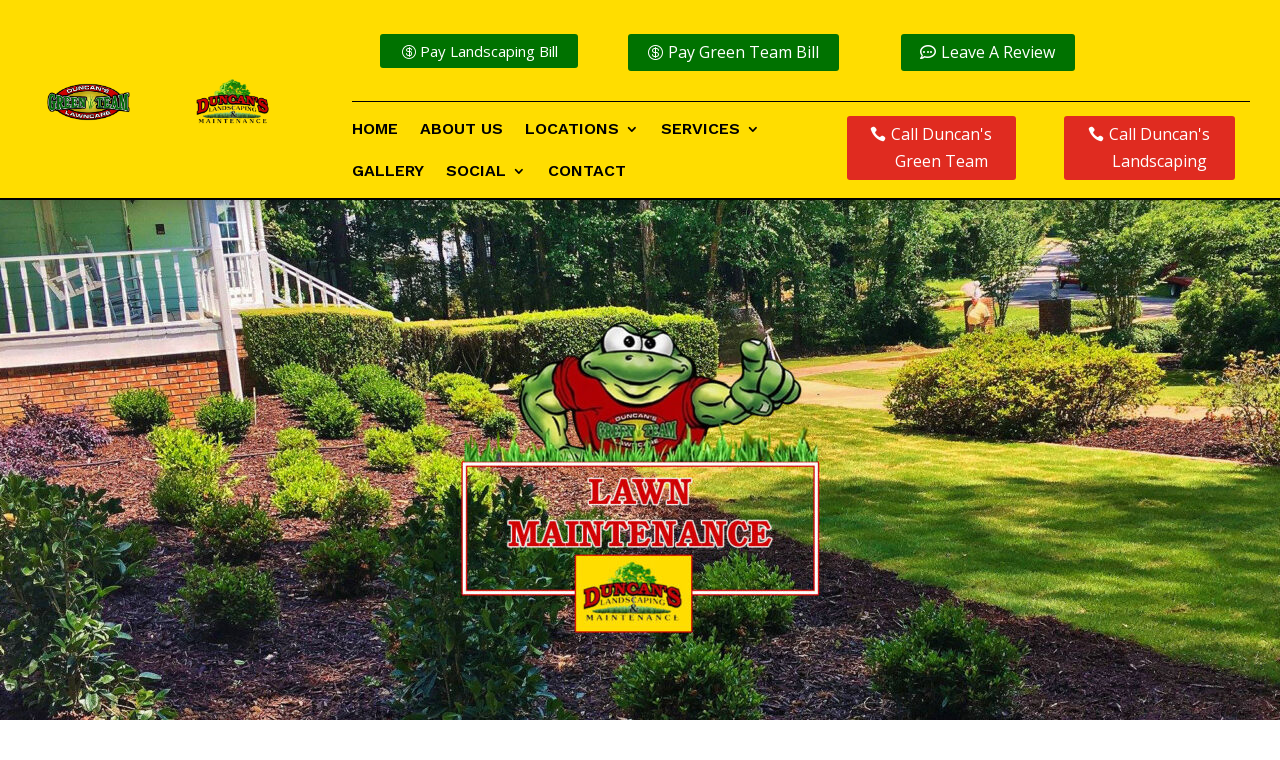

--- FILE ---
content_type: text/css
request_url: https://duncansgreenteam.com/wp-content/et-cache/393065/et-core-unified-tb-392972-tb-392949-deferred-393065.min.css?ver=1767587546
body_size: 1688
content:
.et_pb_section_0_tb_header{border-bottom-width:2px;border-bottom-color:#000000;z-index:10;box-shadow:0px 12px 18px -6px rgba(0,0,0,0.2)}.et_pb_section_0_tb_header.et_pb_section{padding-top:6px;padding-right:30px;padding-bottom:0px;padding-left:30px;background-color:#FFDD00!important}.et_pb_section_0_tb_header>.et_pb_row,.et_pb_section_0_tb_header.et_section_specialty>.et_pb_row{width:100%;max-width:100%}.et_pb_sticky.et_pb_section_0_tb_header{box-shadow:0px 12px 18px -6px rgba(0,0,0,0.2)}.et_pb_column_0_tb_header{padding-top:20px;padding-bottom:20px}.et_pb_image_0_tb_header{text-align:left;margin-left:0}.et_pb_column .et_pb_row_inner_0_tb_header{padding-top:28px;padding-bottom:30px}.et_pb_button_0_tb_header_wrapper .et_pb_button_0_tb_header,.et_pb_button_0_tb_header_wrapper .et_pb_button_0_tb_header:hover,.et_pb_button_1_tb_header_wrapper .et_pb_button_1_tb_header,.et_pb_button_1_tb_header_wrapper .et_pb_button_1_tb_header:hover,.et_pb_button_2_tb_header_wrapper .et_pb_button_2_tb_header,.et_pb_button_2_tb_header_wrapper .et_pb_button_2_tb_header:hover,.et_pb_button_3_tb_header_wrapper .et_pb_button_3_tb_header,.et_pb_button_3_tb_header_wrapper .et_pb_button_3_tb_header:hover,.et_pb_button_4_tb_header_wrapper .et_pb_button_4_tb_header,.et_pb_button_4_tb_header_wrapper .et_pb_button_4_tb_header:hover{padding-right:20px!important;padding-left:40px!important}.et_pb_button_0_tb_header_wrapper,.et_pb_button_1_tb_header_wrapper,.et_pb_button_2_tb_header_wrapper{margin-bottom:0px!important}body #page-container .et_pb_section .et_pb_button_0_tb_header{color:#FFFFFF!important;border-width:0px!important;border-radius:3px;font-size:15px;background-color:#007200}body #page-container .et_pb_section .et_pb_button_0_tb_header:after,body #page-container .et_pb_section .et_pb_button_1_tb_header:after,body #page-container .et_pb_section .et_pb_button_2_tb_header:after,body #page-container .et_pb_section .et_pb_button_3_tb_header:after,body #page-container .et_pb_section .et_pb_button_4_tb_header:after{display:none}body #page-container .et_pb_section .et_pb_button_0_tb_header:before,body #page-container .et_pb_section .et_pb_button_1_tb_header:before,body #page-container .et_pb_section .et_pb_button_3_tb_header:before,body #page-container .et_pb_section .et_pb_button_4_tb_header:before{content:attr(data-icon);font-family:ETmodules!important;font-weight:400!important;color:#FFFFFF;line-height:inherit;font-size:inherit!important;opacity:1;margin-left:-1.3em;right:auto;display:inline-block;font-family:ETmodules!important;font-weight:400!important}body #page-container .et_pb_section .et_pb_button_0_tb_header:hover:before,body #page-container .et_pb_section .et_pb_button_1_tb_header:hover:before,body #page-container .et_pb_section .et_pb_button_2_tb_header:hover:before,body #page-container .et_pb_section .et_pb_button_3_tb_header:hover:before,body #page-container .et_pb_section .et_pb_button_4_tb_header:hover:before{margin-left:.3em;right:auto;margin-left:-1.3em}.et_pb_button_0_tb_header,.et_pb_button_0_tb_header:after,.et_pb_button_1_tb_header,.et_pb_button_1_tb_header:after,.et_pb_button_2_tb_header,.et_pb_button_2_tb_header:after,.et_pb_button_3_tb_header,.et_pb_button_3_tb_header:after,.et_pb_button_4_tb_header,.et_pb_button_4_tb_header:after{transition:all 300ms ease 0ms}body #page-container .et_pb_section .et_pb_button_1_tb_header,body #page-container .et_pb_section .et_pb_button_2_tb_header{color:#FFFFFF!important;border-width:0px!important;border-radius:3px;font-size:16px;background-color:#007200}body #page-container .et_pb_section .et_pb_button_2_tb_header:before{content:attr(data-icon);font-family:FontAwesome!important;font-weight:400!important;color:#FFFFFF;line-height:inherit;font-size:inherit!important;opacity:1;margin-left:-1.3em;right:auto;display:inline-block;font-family:FontAwesome!important;font-weight:400!important}.et_pb_row_inner_1_tb_header{border-top-width:1px;border-color:#000000}.et_pb_row_inner_1_tb_header.et_pb_row_inner{padding-top:12px!important;padding-bottom:0px!important}.et_pb_column .et_pb_row_inner_1_tb_header{padding-top:12px;padding-bottom:0px}.et_pb_menu_0_tb_header.et_pb_menu ul li a{font-family:'Work Sans',Helvetica,Arial,Lucida,sans-serif;font-weight:600;text-transform:uppercase;font-size:16px;color:#000000!important}.et_pb_menu_0_tb_header.et_pb_menu{background-color:RGBA(255,255,255,0)}.et_pb_menu_0_tb_header{padding-bottom:0px;margin-bottom:0px!important}.et_pb_menu_0_tb_header.et_pb_menu .nav li ul{background-color:#000000!important;border-color:#FFFFFF}.et_pb_menu_0_tb_header.et_pb_menu .et_mobile_menu{border-color:#FFFFFF}.et_pb_menu_0_tb_header.et_pb_menu .nav li ul.sub-menu a,.et_pb_menu_0_tb_header.et_pb_menu .et_mobile_menu a{color:#FFFFFF!important}.et_pb_menu_0_tb_header.et_pb_menu .nav li ul.sub-menu li.current-menu-item a{color:#E02B20!important}.et_pb_menu_0_tb_header.et_pb_menu .et_mobile_menu,.et_pb_menu_0_tb_header.et_pb_menu .et_mobile_menu ul{background-color:#000000!important}.et_pb_menu_0_tb_header .et_pb_menu_inner_container>.et_pb_menu__logo-wrap,.et_pb_menu_0_tb_header .et_pb_menu__logo-slot{width:auto;max-width:100%}.et_pb_menu_0_tb_header .et_pb_menu_inner_container>.et_pb_menu__logo-wrap .et_pb_menu__logo img,.et_pb_menu_0_tb_header .et_pb_menu__logo-slot .et_pb_menu__logo-wrap img{height:auto;max-height:none}.et_pb_menu_0_tb_header .mobile_nav .mobile_menu_bar:before{font-size:40px;color:#E02B20}.et_pb_menu_0_tb_header .et_pb_menu__icon.et_pb_menu__search-button,.et_pb_menu_0_tb_header .et_pb_menu__icon.et_pb_menu__close-search-button,.et_pb_menu_0_tb_header .et_pb_menu__icon.et_pb_menu__cart-button{color:#7EBEC5}.et_pb_button_3_tb_header_wrapper,.et_pb_button_4_tb_header_wrapper{margin-top:-6px!important;margin-right:15px!important;margin-bottom:9px!important;margin-left:33px!important}body #page-container .et_pb_section .et_pb_button_3_tb_header,body #page-container .et_pb_section .et_pb_button_4_tb_header{color:#FFFFFF!important;border-width:0px!important;border-radius:3px;font-size:16px;background-color:#E02B20}.et_pb_row_inner_0_tb_header.et_pb_row_inner{padding-top:28px!important;padding-bottom:30px!important;margin-left:0px!important;width:100%;max-width:85%;margin-left:0px!important;margin-right:auto!important}@media only screen and (max-width:980px){.et_pb_section_0_tb_header{border-bottom-width:2px;border-bottom-color:#000000}.et_pb_image_0_tb_header{text-align:center;margin-left:auto;margin-right:auto}.et_pb_image_0_tb_header .et_pb_image_wrap img{width:auto}body #page-container .et_pb_section .et_pb_button_0_tb_header:before,body #page-container .et_pb_section .et_pb_button_1_tb_header:before,body #page-container .et_pb_section .et_pb_button_3_tb_header:before,body #page-container .et_pb_section .et_pb_button_4_tb_header:before{line-height:inherit;font-size:inherit!important;margin-left:-1.3em;right:auto;display:inline-block;opacity:1;content:attr(data-icon);font-family:ETmodules!important;font-weight:400!important}body #page-container .et_pb_section .et_pb_button_0_tb_header:after,body #page-container .et_pb_section .et_pb_button_1_tb_header:after,body #page-container .et_pb_section .et_pb_button_2_tb_header:after,body #page-container .et_pb_section .et_pb_button_3_tb_header:after,body #page-container .et_pb_section .et_pb_button_4_tb_header:after{display:none}body #page-container .et_pb_section .et_pb_button_0_tb_header:hover:before,body #page-container .et_pb_section .et_pb_button_1_tb_header:hover:before,body #page-container .et_pb_section .et_pb_button_2_tb_header:hover:before,body #page-container .et_pb_section .et_pb_button_3_tb_header:hover:before,body #page-container .et_pb_section .et_pb_button_4_tb_header:hover:before{margin-left:.3em;right:auto;margin-left:-1.3em}body #page-container .et_pb_section .et_pb_button_2_tb_header:before{line-height:inherit;font-size:inherit!important;margin-left:-1.3em;right:auto;display:inline-block;opacity:1;content:attr(data-icon);font-family:FontAwesome!important;font-weight:400!important}.et_pb_row_inner_1_tb_header{border-top-width:1px}.et_pb_row_inner_1_tb_header.et_pb_row_inner,.et_pb_column .et_pb_row_inner_1_tb_header{padding-top:8px!important;padding-bottom:8px!important}.et_pb_button_3_tb_header_wrapper,.et_pb_button_4_tb_header_wrapper{margin-top:-6px!important;margin-right:15px!important;margin-bottom:9px!important;margin-left:33px!important}body #page-container .et_pb_section .et_pb_button_3_tb_header{background-image:initial}}@media only screen and (min-width:768px) and (max-width:980px){.et_pb_row_inner_0_tb_header{display:none!important}}@media only screen and (max-width:767px){.et_pb_section_0_tb_header{border-bottom-width:2px;border-bottom-color:#000000}.et_pb_image_0_tb_header{width:70%}.et_pb_image_0_tb_header .et_pb_image_wrap img{width:auto}.et_pb_row_inner_0_tb_header{display:none!important}body #page-container .et_pb_section .et_pb_button_0_tb_header:before,body #page-container .et_pb_section .et_pb_button_1_tb_header:before,body #page-container .et_pb_section .et_pb_button_3_tb_header:before,body #page-container .et_pb_section .et_pb_button_4_tb_header:before{line-height:inherit;font-size:inherit!important;margin-left:-1.3em;right:auto;display:inline-block;opacity:1;content:attr(data-icon);font-family:ETmodules!important;font-weight:400!important}body #page-container .et_pb_section .et_pb_button_0_tb_header:after,body #page-container .et_pb_section .et_pb_button_1_tb_header:after,body #page-container .et_pb_section .et_pb_button_2_tb_header:after,body #page-container .et_pb_section .et_pb_button_3_tb_header:after,body #page-container .et_pb_section .et_pb_button_4_tb_header:after{display:none}body #page-container .et_pb_section .et_pb_button_0_tb_header:hover:before,body #page-container .et_pb_section .et_pb_button_1_tb_header:hover:before,body #page-container .et_pb_section .et_pb_button_2_tb_header:hover:before,body #page-container .et_pb_section .et_pb_button_3_tb_header:hover:before,body #page-container .et_pb_section .et_pb_button_4_tb_header:hover:before{margin-left:.3em;right:auto;margin-left:-1.3em}body #page-container .et_pb_section .et_pb_button_2_tb_header:before{line-height:inherit;font-size:inherit!important;margin-left:-1.3em;right:auto;display:inline-block;opacity:1;content:attr(data-icon);font-family:FontAwesome!important;font-weight:400!important}.et_pb_row_inner_1_tb_header{border-top-width:1px}.et_pb_button_3_tb_header_wrapper,.et_pb_button_4_tb_header_wrapper{margin-top:-6px!important;margin-right:15px!important;margin-bottom:9px!important;margin-left:33px!important}body #page-container .et_pb_section .et_pb_button_3_tb_header{background-image:initial;background-color:#007200}}@font-face{font-family:"Cushing Std Heavy";font-display:swap;src:url("https://duncansgreenteam.com/wp-content/uploads/et-fonts/ITC-Cushing-Std-Heavy.otf") format("opentype")}@font-face{font-family:"Cushing Std Bold";font-display:swap;src:url("https://duncansgreenteam.com/wp-content/uploads/et-fonts/ITC-Cushing-Std-Bold.otf") format("opentype")}.et_pb_section_0_tb_footer.et_pb_section{background-color:#ffdd00!important}.et_pb_row_0_tb_footer,body #page-container .et-db #et-boc .et-l .et_pb_row_0_tb_footer.et_pb_row,body.et_pb_pagebuilder_layout.single #page-container #et-boc .et-l .et_pb_row_0_tb_footer.et_pb_row,body.et_pb_pagebuilder_layout.single.et_full_width_page #page-container #et-boc .et-l .et_pb_row_0_tb_footer.et_pb_row{max-width:1337px}.et_pb_image_0_tb_footer{padding-top:5px;padding-bottom:0px;margin-top:-33px!important;text-align:left;margin-left:0}.et_pb_social_media_follow .et_pb_social_media_follow_network_0_tb_footer.et_pb_social_icon .icon:before{color:#FFFFFF}ul.et_pb_social_media_follow_0_tb_footer{background-color:RGBA(255,255,255,0)}body #page-container .et_pb_section ul.et_pb_social_media_follow_0_tb_footer .follow_button{color:#FFFFFF!important;border-radius:2px;background-color:#007200}body #page-container .et_pb_section ul.et_pb_social_media_follow_0_tb_footer .follow_button:before,body #page-container .et_pb_section ul.et_pb_social_media_follow_0_tb_footer .follow_button:after{display:none!important}.et_pb_text_0_tb_footer.et_pb_text,.et_pb_text_1_tb_footer.et_pb_text,.et_pb_text_2_tb_footer.et_pb_text,.et_pb_text_3_tb_footer.et_pb_text,.et_pb_text_4_tb_footer.et_pb_text{color:#000000!important}.et_pb_text_0_tb_footer,.et_pb_text_1_tb_footer,.et_pb_text_2_tb_footer,.et_pb_text_4_tb_footer{font-family:'Arial',Helvetica,Arial,Lucida,sans-serif;font-size:18px}.et_pb_text_0_tb_footer h1,.et_pb_text_1_tb_footer h1,.et_pb_text_2_tb_footer h1{font-family:'Cushing Std Heavy',Helvetica,Arial,Lucida,sans-serif;text-transform:uppercase;color:#000000!important}.et_pb_text_3_tb_footer{font-family:'Arial',Helvetica,Arial,Lucida,sans-serif;font-size:18px;margin-top:-29px!important}.et_pb_text_3_tb_footer h1,.et_pb_text_4_tb_footer h1{font-family:'Cushing Std Heavy',Helvetica,Arial,Lucida,sans-serif;text-transform:uppercase;color:#ffdd00!important}.et_pb_section_1_tb_footer.et_pb_section{padding-top:6px;padding-bottom:2px;background-color:#000000!important}.et_pb_social_media_follow_network_0_tb_footer a.icon,.et_pb_social_media_follow_network_1_tb_footer a.icon{background-color:#000000!important}@media only screen and (min-width:981px){.et_pb_text_3_tb_footer{display:none!important}}@media only screen and (max-width:980px){.et_pb_image_0_tb_footer .et_pb_image_wrap img{width:auto}}@media only screen and (min-width:768px) and (max-width:980px){.et_pb_text_3_tb_footer{display:none!important}}@media only screen and (max-width:767px){.et_pb_image_0_tb_footer .et_pb_image_wrap img{width:auto}.et_pb_text_4_tb_footer{display:none!important}}@font-face{font-family:"Cushing Std Heavy";font-display:swap;src:url("https://duncansgreenteam.com/wp-content/uploads/et-fonts/ITC-Cushing-Std-Heavy.otf") format("opentype")}@font-face{font-family:"Cushing Std Bold";font-display:swap;src:url("https://duncansgreenteam.com/wp-content/uploads/et-fonts/ITC-Cushing-Std-Bold.otf") format("opentype")}div.et_pb_section.et_pb_section_2{background-image:url(https://duncansgreenteam.com/wp-content/uploads/2024/03/biz.jpg)!important}.et_pb_section_2.et_pb_section{padding-top:90px;padding-bottom:90px}.et_pb_row_2.et_pb_row{padding-bottom:0px!important;padding-bottom:0px}.et_pb_row_2,body #page-container .et-db #et-boc .et-l .et_pb_row_2.et_pb_row,body.et_pb_pagebuilder_layout.single #page-container #et-boc .et-l .et_pb_row_2.et_pb_row,body.et_pb_pagebuilder_layout.single.et_full_width_page #page-container #et-boc .et-l .et_pb_row_2.et_pb_row,.et_pb_row_3,body #page-container .et-db #et-boc .et-l .et_pb_row_3.et_pb_row,body.et_pb_pagebuilder_layout.single #page-container #et-boc .et-l .et_pb_row_3.et_pb_row,body.et_pb_pagebuilder_layout.single.et_full_width_page #page-container #et-boc .et-l .et_pb_row_3.et_pb_row{width:90%;max-width:1750px}.et_pb_image_2{text-align:center}.et_pb_text_6.et_pb_text,.et_pb_text_7.et_pb_text,.et_pb_text_8.et_pb_text,.et_pb_text_9.et_pb_text,.et_pb_text_10.et_pb_text,.et_pb_text_11.et_pb_text,.et_pb_text_12.et_pb_text{color:#000000!important}.et_pb_text_6 h1{font-family:'Cushing Std Heavy',Helvetica,Arial,Lucida,sans-serif;font-size:50px;color:#FFFFFF!important;text-align:center;text-shadow:0.05em -0.01em 0em #000000}.et_pb_text_6 h2,.et_pb_text_9 h2,.et_pb_text_11 h2{font-family:'Poppins',Helvetica,Arial,Lucida,sans-serif;font-weight:600;text-transform:uppercase;font-size:21px;color:#E02B20!important;text-align:left}.et_pb_text_6 h4{color:#FFFFFF!important;text-align:center}.et_pb_text_6,.et_pb_text_12{margin-bottom:22px!important}.et_pb_text_7 h1{font-family:'Cushing Std Heavy',Helvetica,Arial,Lucida,sans-serif;font-size:35px;color:#FFFFFF!important;text-align:center;text-shadow:0.05em -0.01em 0em #000000}.et_pb_text_7 h2,.et_pb_text_10 h2{font-family:'Cushing Std Bold',Helvetica,Arial,Lucida,sans-serif;font-weight:600;text-transform:uppercase;font-size:35px;color:#FFFFFF!important;text-align:center}.et_pb_text_7{border-width:2px;border-color:RGBA(255,255,255,0);margin-bottom:22px!important}.et_pb_row_3.et_pb_row{padding-top:22px!important;padding-top:22px}.et_pb_image_3{text-align:left;margin-left:0}.et_pb_text_8 h1{font-family:'Cushing Std Heavy',Helvetica,Arial,Lucida,sans-serif;font-size:35px;color:#007200!important;text-align:left}.et_pb_text_8 h2{font-family:'Cushing Std Bold',Helvetica,Arial,Lucida,sans-serif;font-weight:600;text-transform:uppercase;font-size:35px;color:#007200!important;text-align:center}.et_pb_text_8,.et_pb_text_10{border-width:2px;border-color:RGBA(255,255,255,0);padding-bottom:0px!important;margin-bottom:2px!important}.et_pb_text_9,.et_pb_text_11{font-size:17px;margin-top:3px!important;margin-bottom:22px!important}.et_pb_text_9 h1,.et_pb_text_11 h1{font-family:'Cushing Std Heavy',Helvetica,Arial,Lucida,sans-serif;font-size:50px;color:#007200!important;text-align:left}.et_pb_text_10 h1{font-family:'Cushing Std Heavy',Helvetica,Arial,Lucida,sans-serif;font-size:35px;color:#FFFFFF!important;text-align:left}body #page-container .et_pb_section .et_pb_button_1{color:#FFFFFF!important;border-color:#007200;background-color:#D00100}.et_pb_button_1,.et_pb_button_1:after{transition:all 300ms ease 0ms}.et_pb_section_4.et_pb_section{background-color:#000000!important}.et_pb_text_12 h1{font-family:'Cushing Std Heavy',Helvetica,Arial,Lucida,sans-serif;font-size:63px;color:#007200!important;text-align:center}.et_pb_text_12 h2{font-family:'Poppins',Helvetica,Arial,Lucida,sans-serif;font-weight:600;text-transform:uppercase;font-size:25px;color:#E02B20!important;text-align:center}.et_pb_text_13.et_pb_text{color:#FFFFFF!important}.et_pb_text_13{font-family:'Arial',Helvetica,Arial,Lucida,sans-serif;font-size:17px}@media only screen and (max-width:980px){.et_pb_section_2.et_pb_section{padding-top:100px;padding-bottom:100px}.et_pb_image_2 .et_pb_image_wrap img,.et_pb_image_3 .et_pb_image_wrap img{width:auto}.et_pb_text_6 h1{font-size:37px}.et_pb_text_6 h2,.et_pb_text_9 h2,.et_pb_text_11 h2{font-size:18px}.et_pb_text_7 h1,.et_pb_text_8 h1,.et_pb_text_10 h1{font-size:25px}.et_pb_text_7 h2,.et_pb_text_8 h2,.et_pb_text_10 h2{font-size:27px}.et_pb_text_9 h1,.et_pb_text_11 h1{font-size:42px}body #page-container .et_pb_section .et_pb_button_1:after{display:inline-block;opacity:0}body #page-container .et_pb_section .et_pb_button_1:hover:after{opacity:1}.et_pb_text_12 h1{font-size:39px}.et_pb_text_12 h2{font-size:24px}.et_pb_text_13{font-size:16px}}@media only screen and (max-width:767px){.et_pb_section_2.et_pb_section{padding-top:60px;padding-bottom:60px}.et_pb_image_2 .et_pb_image_wrap img,.et_pb_image_3 .et_pb_image_wrap img{width:auto}.et_pb_text_6 h1{font-size:30px}.et_pb_text_6 h2,.et_pb_text_9 h2,.et_pb_text_11 h2,.et_pb_text_12 h2{font-size:18px}.et_pb_text_7 h1,.et_pb_text_8 h1,.et_pb_text_10 h1{font-size:20px}.et_pb_text_7 h2,.et_pb_text_8 h2,.et_pb_text_10 h2{font-size:21px}.et_pb_text_9 h1,.et_pb_text_11 h1{font-size:36px}body #page-container .et_pb_section .et_pb_button_1:after{display:inline-block;opacity:0}body #page-container .et_pb_section .et_pb_button_1:hover:after{opacity:1}.et_pb_text_12 h1{font-size:33px}.et_pb_text_13{font-size:16px}}

--- FILE ---
content_type: text/css
request_url: https://duncansgreenteam.com/wp-content/plugins/ddpro/build/barbra/css/blurbs/barbra-blurb-V9.css?ver=6.8.3
body_size: -182
content:
.barbra_blurb_9 .et_pb_blurb:not(.circle_blurb) .et_pb_blurb_container{padding:0 15px}.barbra_blurb_9 .et_pb_blurb .et_pb_main_blurb_image .et_pb_image_wrap{position:relative}.barbra_blurb_9 .et_pb_blurb .et_pb_main_blurb_image .et_pb_image_wrap:before{content:"";display:block;width:100%;height:100%;position:absolute;top:0;left:0;background-color:#000;opacity:.4;transform:scaleX(0);transition:.3s 0.3s;transform-origin:right center}.barbra_blurb_9 .et_pb_column:hover .et_pb_blurb .et_pb_main_blurb_image .et_pb_image_wrap:before{transition-delay:0s;transform:scaleX(1)}.barbra_blurb_9 .et_pb_column:hover .et_pb_blurb .et_pb_blurb_content{transition-delay:0.3s;opacity:1}.barbra_blurb_9 .et_pb_column .circle_blurb.et_pb_blurb{opacity:0;transform:scale(0);transition:.3s 0.3s}.barbra_blurb_9 .et_pb_column:hover .circle_blurb.et_pb_blurb{transition-delay:0s;opacity:1;transform:scale(1)}@media only screen and (max-width:980px){.barbra_blurb_9 .et_pb_blurb:not(.circle_blurb) .et_pb_blurb_container{padding:0}}